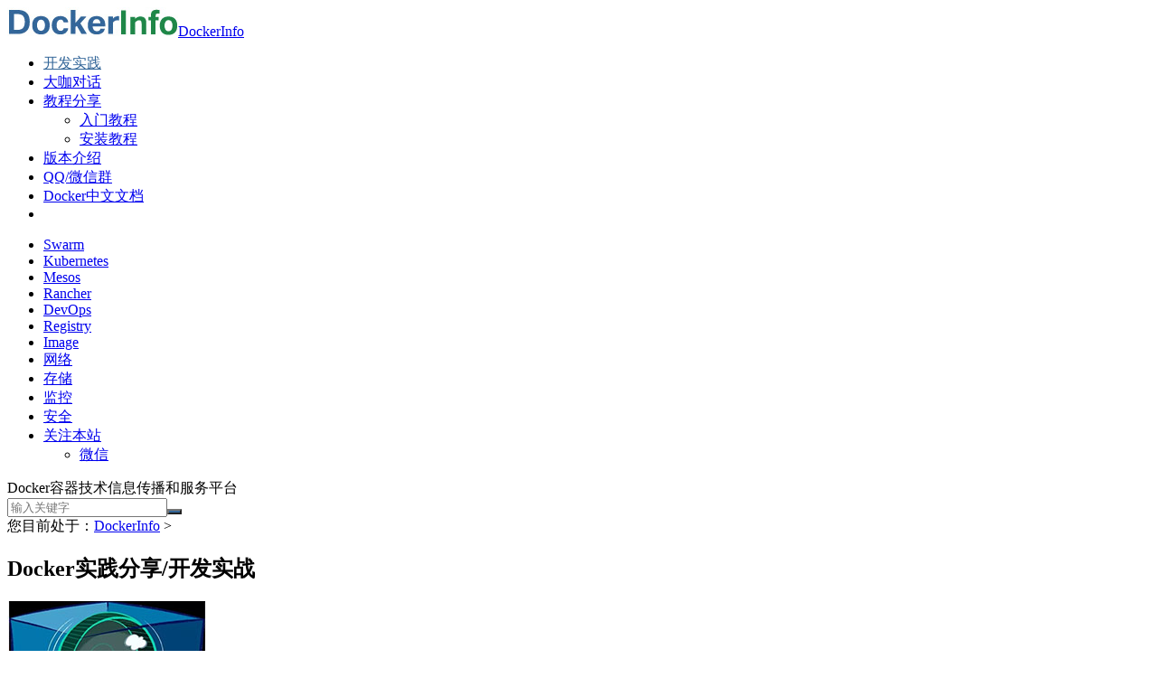

--- FILE ---
content_type: text/html; charset=UTF-8
request_url: http://www.dockerinfo.net/practice
body_size: 9525
content:
<!DOCTYPE HTML>
<html>
<head>
<meta charset="UTF-8">
<meta http-equiv="X-UA-Compatible" content="IE=11,IE=10,IE=9,IE=8">
<meta name="viewport" content="width=device-width, initial-scale=1.0, user-scalable=0, minimum-scale=1.0, maximum-scale=1.0">
<meta name="apple-mobile-web-app-title" content="DockerInfo">
<meta http-equiv="Cache-Control" content="no-siteapp">
<meta name="baidu-site-verification" content="K8KKjeKyRe" />
<title>Docker实践分享/开发实战-DockerInfo</title>
<link rel="miphtml" href="http://m.dockerinfo.net/practice" />
<link rel='dns-prefetch' href='//apps.bdimg.com' />
<link rel='stylesheet' id='_bootstrap-css'  href='http://www.dockerinfo.net/wp-content/themes/dux/css/bootstrap.min.css?ver=1.5' type='text/css' media='all' />
<link rel='stylesheet' id='_fontawesome-css'  href='http://www.dockerinfo.net/wp-content/themes/dux/css/font-awesome.min.css?ver=1.5' type='text/css' media='all' />
<link rel='stylesheet' id='_main-css'  href='http://www.dockerinfo.net/wp-content/themes/dux/css/main.css?ver=1.5' type='text/css' media='all' />
<script type='text/javascript' src='http://apps.bdimg.com/libs/jquery/1.9.1/jquery.min.js?ver=1.5'></script>
<meta name="keywords" content="Docker实践分享/开发实战">
<meta name="description" content="Docker实践之路，真实Docker案例分享，了解别人踏过的坑，让自己少走弯路。">
<style>a:hover, .site-navbar li:hover > a, .site-navbar li.active a:hover, .site-navbar a:hover, .search-on .site-navbar li.navto-search a, .topbar a:hover, .site-nav li.current-menu-item > a, .site-nav li.current-menu-parent > a, .site-search-form a:hover, .branding-primary .btn:hover, .title .more a:hover, .excerpt h2 a:hover, .excerpt .meta a:hover, .excerpt-minic h2 a:hover, .excerpt-minic .meta a:hover, .article-content .wp-caption:hover .wp-caption-text, .article-content a, .article-nav a:hover, .relates a:hover, .widget_links li a:hover, .widget_categories li a:hover, .widget_ui_comments strong, .widget_ui_posts li a:hover .text, .widget_ui_posts .nopic .text:hover , .widget_meta ul a:hover, .tagcloud a:hover, .textwidget a:hover, .sign h3, #navs .item li a, .url, .url:hover{color: #336699;}.btn-primary, .label-primary, .branding-primary, .post-copyright:hover, .article-tags a, .pagination ul > .active > a, .pagination ul > .active > span, .pagenav .current, .widget_ui_tags .items a:hover, .sign .close-link, .pagemenu li.active a, .pageheader, .resetpasssteps li.active, #navs h2, #navs nav, .btn-primary:hover, .btn-primary:focus, .btn-primary:active, .btn-primary.active, .open > .dropdown-toggle.btn-primary, .tag-clouds a:hover{background-color: #336699;}.btn-primary, .search-input:focus, #bdcs .bdcs-search-form-input:focus, #submit, .plinks ul li a:hover,.btn-primary:hover, .btn-primary:focus, .btn-primary:active, .btn-primary.active, .open > .dropdown-toggle.btn-primary{border-color: #336699;}.search-btn, .label-primary, #bdcs .bdcs-search-form-submit, #submit, .excerpt .cat{background-color: #336699;}.excerpt .cat i{border-left-color:#336699;}@media (max-width: 720px) {.site-navbar li.active a, .site-navbar li.active a:hover, .m-nav-show .m-icon-nav{color: #336699;}}@media (max-width: 480px) {.pagination ul > li.next-page a{background-color:#336699;}}</style><link rel="icon" href="http://img.dockerinfo.net/2016/07/cropped-D-32x32.png" sizes="32x32" />
<link rel="icon" href="http://img.dockerinfo.net/2016/07/cropped-D-192x192.png" sizes="192x192" />
<link rel="apple-touch-icon-precomposed" href="http://img.dockerinfo.net/2016/07/cropped-D-180x180.png" />
<meta name="msapplication-TileImage" content="http://img.dockerinfo.net/2016/07/cropped-D-270x270.png" />
<!--[if lt IE 9]><script src="http://www.dockerinfo.net/wp-content/themes/dux/js/libs/html5.min.js"></script><![endif]-->
</head>
<body class="archive category category-practice category-120 site-layout-2">
<header class="header">
	<div class="container">
		<div class="logo"><a href="http://www.dockerinfo.net" title="DockerInfo"><img src="http://img.dockerinfo.net/2016/12/logo.jpg">DockerInfo</a></div>				<ul class="site-nav site-navbar">
			<li id="menu-item-3385" class="menu-item menu-item-type-custom menu-item-object-custom current-menu-item menu-item-3385"><a href="http://www.dockerinfo.net/practice">开发实践</a></li>
<li id="menu-item-3387" class="menu-item menu-item-type-custom menu-item-object-custom menu-item-3387"><a href="http://www.dockerinfo.net/interview">大咖对话</a></li>
<li id="menu-item-3384" class="menu-item menu-item-type-custom menu-item-object-custom menu-item-has-children menu-item-3384"><a href="http://www.dockerinfo.net/dockercourse">教程分享</a>
<ul  class="sub-menu">
	<li id="menu-item-3386" class="menu-item menu-item-type-custom menu-item-object-custom menu-item-3386"><a href="http://www.dockerinfo.net/dockerbeginning">入门教程</a></li>
	<li id="menu-item-3389" class="menu-item menu-item-type-custom menu-item-object-custom menu-item-3389"><a href="http://www.dockerinfo.net/docker安装-ubuntu">安装教程</a></li>
</ul>
</li>
<li id="menu-item-3390" class="menu-item menu-item-type-custom menu-item-object-custom menu-item-3390"><a href="http://www.dockerinfo.net/dockerversion">版本介绍</a></li>
<li id="menu-item-3388" class="menu-item menu-item-type-custom menu-item-object-custom menu-item-3388"><a href="http://www.dockerinfo.net/qq微信群">QQ/微信群</a></li>
<li id="menu-item-3501" class="menu-item menu-item-type-custom menu-item-object-custom menu-item-3501"><a href="http://www.dockerinfo.net/document">Docker中文文档</a></li>
							<li class="navto-search"><a href="javascript:;" class="search-show active"><i class="fa fa-search"></i></a></li>
					</ul>
		<div class="topbar">
			<ul class="site-nav topmenu">
				<li id="menu-item-3590" class="menu-item menu-item-type-custom menu-item-object-custom menu-item-3590"><a href="http://www.dockerinfo.net/docker/swarm">Swarm</a></li>
<li id="menu-item-3591" class="menu-item menu-item-type-custom menu-item-object-custom menu-item-3591"><a href="https://www.kubernetes.org.cn/">Kubernetes</a></li>
<li id="menu-item-3395" class="menu-item menu-item-type-custom menu-item-object-custom menu-item-3395"><a href="http://www.dockerinfo.net/docker/mesos">Mesos</a></li>
<li id="menu-item-1610" class="menu-item menu-item-type-taxonomy menu-item-object-category menu-item-1610"><a href="http://www.dockerinfo.net/rancher">Rancher</a></li>
<li id="menu-item-4414" class="menu-item menu-item-type-custom menu-item-object-custom menu-item-4414"><a href="http://www.dockerinfo.net/docker/devops">DevOps</a></li>
<li id="menu-item-14" class="menu-item menu-item-type-taxonomy menu-item-object-category menu-item-14"><a href="http://www.dockerinfo.net/dockerregistry">Registry</a></li>
<li id="menu-item-433" class="menu-item menu-item-type-taxonomy menu-item-object-category menu-item-433"><a href="http://www.dockerinfo.net/dockerimages">Image</a></li>
<li id="menu-item-3391" class="menu-item menu-item-type-custom menu-item-object-custom menu-item-3391"><a href="http://www.dockerinfo.net/docker/docker网络">网络</a></li>
<li id="menu-item-3392" class="menu-item menu-item-type-custom menu-item-object-custom menu-item-3392"><a href="http://www.dockerinfo.net/docker/docker存储">存储</a></li>
<li id="menu-item-3393" class="menu-item menu-item-type-custom menu-item-object-custom menu-item-3393"><a href="http://www.dockerinfo.net/docker/docker监控">监控</a></li>
<li id="menu-item-3394" class="menu-item menu-item-type-custom menu-item-object-custom menu-item-3394"><a href="http://www.dockerinfo.net/docker/docker安全">安全</a></li>
				<li class="menusns">
					<a href="javascript:;">关注本站 <i class="fa fa-angle-down"></i></a>
					<ul class="sub-menu">
						<li><a class="sns-wechat" href="javascript:;" title="关注”k8s社区“" data-src="https://www.kubernetes.org.cn/img/2016/11/wxlogo.jpg"><i class="fa fa-wechat"></i> 微信</a></li>																																			</ul>
				</li>
			</ul>
						<a>Docker容器技术信息传播和服务平台</a>
		</div>
		<i class="fa fa-bars m-icon-nav"></i>
	</div>
</header>
<div class="site-search">
	<div class="container">
		<form method="get" class="site-search-form" action="http://www.dockerinfo.net/" ><input class="search-input" name="s" type="text" placeholder="输入关键字" value=""><button class="search-btn" type="submit"><i class="fa fa-search"></i></button></form>	</div>
</div>

<section class="container">
	<div class="content-wrap">
		<div class="content">
						<div class="pagetitle"><div>您目前处于：<a href="http://www.dockerinfo.net">DockerInfo</a>&nbsp;&gt;&nbsp;</div><h1>Docker实践分享/开发实战</h1></div><article class="excerpt excerpt-1"><a target="_blank" class="focus" href="http://www.dockerinfo.net/4461.html"><img src="http://img.dockerinfo.net/2017/02/2017020705.jpg" alt="新IT运维时代，Docker运维之最佳实践-上篇-DockerInfo" class="thumb"></a><header><h2><a target="_blank" href="http://www.dockerinfo.net/4461.html" title="新IT运维时代，Docker运维之最佳实践-上篇-DockerInfo">新IT运维时代，Docker运维之最佳实践-上篇</a></h2></header><p class="meta"><time><i class="fa fa-clock-o"></i>2017-04-01</time><span class="pv"><i class="fa fa-eye"></i>阅读(12063)</span></p><p class="note">容器技术的发展可以分为两个阶段，第一个阶段聚焦在IaaS层，仅仅把容器当做更轻量级虚拟机来使用，解决了应用运行时进程级资源隔离的问题；随着Docker的出现，容器虚拟化才有了统一的平台，由此容器技术发展到了第二个阶段，开始聚焦在PaaS层，...</p></article><article class="excerpt excerpt-2"><a target="_blank" class="focus" href="http://www.dockerinfo.net/4457.html"><img src="http://img.dockerinfo.net/2017/03/2017032301.jpg" alt="DevOps和容器：本地or云端，如何选择？-DockerInfo" class="thumb"></a><header><h2><a target="_blank" href="http://www.dockerinfo.net/4457.html" title="DevOps和容器：本地or云端，如何选择？-DockerInfo">DevOps和容器：本地or云端，如何选择？</a></h2></header><p class="meta"><time><i class="fa fa-clock-o"></i>2017-03-23</time><span class="pv"><i class="fa fa-eye"></i>阅读(7552)</span></p><p class="note">在本地，还是去云端？这一辩论由来已久，尤其是在云计算兴起时，那时人们一直在反复思考是该将工作负载保留在本地数据中心还是迁移到云主机上。 但是，Docker带来的技术革命把这场辩论引入了一个新的层面。随着越来越多的机构采用容器，他们迫切地想知...</p></article><article class="excerpt excerpt-3"><a target="_blank" class="focus" href="http://www.dockerinfo.net/4450.html"><img src="http://img.dockerinfo.net/2017/03/20170321214501-1-220x150.jpg" alt="一个可供参考的使用Mesos管理虚拟机的实践分享-DockerInfo" class="thumb"></a><header><h2><a target="_blank" href="http://www.dockerinfo.net/4450.html" title="一个可供参考的使用Mesos管理虚拟机的实践分享-DockerInfo">一个可供参考的使用Mesos管理虚拟机的实践分享</a></h2></header><p class="meta"><time><i class="fa fa-clock-o"></i>2017-03-21</time><span class="pv"><i class="fa fa-eye"></i>阅读(7161)</span></p><p class="note">为了满足渲染、基因测序等计算密集型服务的需求，UCloud 推出了“计算工厂”产品，让用户可以快速创建大量的计算资源（虚拟机）。该产品的背后，是一套基于 Mesos 的计算资源管理系统。本文简要介绍该系统的结构、Mesos 在UCloud ...</p></article><article class="excerpt excerpt-4"><a target="_blank" class="focus" href="http://www.dockerinfo.net/4440.html"><img src="http://img.dockerinfo.net/2017/03/2017032101.jpg" alt="基于docker部署ceph以及修改docker image-DockerInfo" class="thumb"></a><header><h2><a target="_blank" href="http://www.dockerinfo.net/4440.html" title="基于docker部署ceph以及修改docker image-DockerInfo">基于docker部署ceph以及修改docker image</a></h2></header><p class="meta"><time><i class="fa fa-clock-o"></i>2017-03-21</time><span class="pv"><i class="fa fa-eye"></i>阅读(7377)</span></p><p class="note">前言 容器和ceph的结合已经在一些生产环境当中做了尝试，容器的好处就是对运行环境的一个封装，传统的方式是集成为ISO，这个需要一定的维护量，而容器的相关操作会简单很多，也就有了一些尝试，个人觉得如果玩的转容器可以考虑，当然得懂ceph，不...</p></article><article class="excerpt excerpt-5"><a target="_blank" class="focus" href="http://www.dockerinfo.net/4437.html"><img src="http://img.dockerinfo.net/2017/03/2017032103.jpg" alt="基于Docker UI 配置Ceph集群-DockerInfo" class="thumb"></a><header><h2><a target="_blank" href="http://www.dockerinfo.net/4437.html" title="基于Docker UI 配置Ceph集群-DockerInfo">基于Docker UI 配置Ceph集群</a></h2></header><p class="meta"><time><i class="fa fa-clock-o"></i>2017-03-21</time><span class="pv"><i class="fa fa-eye"></i>阅读(8143)</span></p><p class="note">前言 前一篇介绍了docker在命令行下面进行的ceph部署，本篇用docker的UI进行ceph的部署，目前来说市面上还没有一款能够比较简单就能直接在OS上面去部署Ceph的管理平台，这是因为OS的环境差异化太大，并且包的版本，以及各种软...</p></article><article class="excerpt excerpt-6"><a target="_blank" class="focus" href="http://www.dockerinfo.net/4416.html"><img src="http://img.dockerinfo.net/2017/03/2017031605.jpg" alt="Docker容器状态命令行工具——Ctop-DockerInfo" class="thumb"></a><header><h2><a target="_blank" href="http://www.dockerinfo.net/4416.html" title="Docker容器状态命令行工具——Ctop-DockerInfo">Docker容器状态命令行工具——Ctop</a></h2></header><p class="meta"><time><i class="fa fa-clock-o"></i>2017-03-16</time><span class="pv"><i class="fa fa-eye"></i>阅读(16118)</span></p><p class="note">Ctop是和Linux top展示效果类似的一个容器状态监视工具，Ctop可以动态的显示容器的cpu、内存、网络的使用情况。一共有两个叫Ctop的命令行工具，分别由GO和Python实现。Python实现的版本功能更强大一些。 GO实现版本...</p></article><article class="excerpt excerpt-7"><a target="_blank" class="focus" href="http://www.dockerinfo.net/4401.html"><img src="http://img.dockerinfo.net/2017/03/2017031607.jpg" alt="基于Docker的DevOps实现-DockerInfo" class="thumb"></a><header><h2><a target="_blank" href="http://www.dockerinfo.net/4401.html" title="基于Docker的DevOps实现-DockerInfo">基于Docker的DevOps实现</a></h2></header><p class="meta"><time><i class="fa fa-clock-o"></i>2017-03-16</time><span class="pv"><i class="fa fa-eye"></i>阅读(7683)</span></p><p class="note">众所周知，传统开发模式已经面临了诸多难题。首先，在代码集成方面，因为没有合适粒度的代码合并，大规模的合并会有很大的风险，且传统开发模式中没有自动化测试，以至于测试周期特别长，人力成本高昂。其次，传统开发中的单体应用，通常都很庞大，单体应用把...</p></article><article class="excerpt excerpt-8"><a target="_blank" class="focus" href="http://www.dockerinfo.net/4391.html"><img src="http://img.dockerinfo.net/2017/03/2017031602.jpg" alt="京东MySQL数据库Docker化最佳实践-DockerInfo" class="thumb"></a><header><h2><a target="_blank" href="http://www.dockerinfo.net/4391.html" title="京东MySQL数据库Docker化最佳实践-DockerInfo">京东MySQL数据库Docker化最佳实践</a></h2></header><p class="meta"><time><i class="fa fa-clock-o"></i>2017-03-16</time><span class="pv"><i class="fa fa-eye"></i>阅读(8282)</span></p><p class="note">本文根据刘风才老师在〖3月11日北京数据库技术沙龙〗现场演讲内容整理而成。点击文末【阅读原文】还能下载PPT哦~ 讲师介绍 刘风才 京东资深数据库专家 2012年加入京东，担任MySQL DBA一职，负责数据库架构设计、数据库性能优化等日常...</p></article><article class="excerpt excerpt-9"><a target="_blank" class="focus" href="http://www.dockerinfo.net/4374.html"><img src="http://img.dockerinfo.net/2017/03/2017031501.jpg" alt="Docker Swarm架构、特性与基本实践-DockerInfo" class="thumb"></a><header><h2><a target="_blank" href="http://www.dockerinfo.net/4374.html" title="Docker Swarm架构、特性与基本实践-DockerInfo">Docker Swarm架构、特性与基本实践</a></h2></header><p class="meta"><time><i class="fa fa-clock-o"></i>2017-03-15</time><span class="pv"><i class="fa fa-eye"></i>阅读(9399)</span></p><p class="note">Docker集群管理和编排的特性是通过SwarmKit进行构建的， 其中Swarm mode是Docker Engine内置支持的一种默认实现。 Docker 1.12以及更新的版本，都支持Swarm mode，我们可以基于Docker E...</p></article><article class="excerpt excerpt-10"><a target="_blank" class="focus" href="http://www.dockerinfo.net/4361.html"><img src="http://img.dockerinfo.net/2017/03/2017031407.jpg" alt="Docker容器的自动化监控实现-DockerInfo" class="thumb"></a><header><h2><a target="_blank" href="http://www.dockerinfo.net/4361.html" title="Docker容器的自动化监控实现-DockerInfo">Docker容器的自动化监控实现</a></h2></header><p class="meta"><time><i class="fa fa-clock-o"></i>2017-03-14</time><span class="pv"><i class="fa fa-eye"></i>阅读(16717)</span></p><p class="note">2016年对于网易杭州研究院（以下简称“杭研”）而言是重要的，成立十周年之际，杭研正式推出了网易云。“十年•杭研技术秀”系列文章，由杭研研发团队倾情奉献，为您展示杭研那些有用、有趣的技术实践经验，涵盖云计算、大前端、信息安全、运维、QA、大...</p></article><article class="excerpt excerpt-11"><a target="_blank" class="focus" href="http://www.dockerinfo.net/4334.html"><img src="http://img.dockerinfo.net/2017/03/2017030802.jpg" alt="创建docker swarm应用-DockerInfo" class="thumb"></a><header><h2><a target="_blank" href="http://www.dockerinfo.net/4334.html" title="创建docker swarm应用-DockerInfo">创建docker swarm应用</a></h2></header><p class="meta"><time><i class="fa fa-clock-o"></i>2017-03-08</time><span class="pv"><i class="fa fa-eye"></i>阅读(7410)</span></p><p class="note">下面以docker官网上的创建vote投票示例来说明如何创建一个docker swarm的应用。 在进行如下步骤时，你需要保证已经部署并正常运行着一个docker swarm集群。 在这个应用中你将学到 通过创建docker-stack.y...</p></article><article class="excerpt excerpt-12"><a target="_blank" class="focus" href="http://www.dockerinfo.net/4294.html"><img src="http://img.dockerinfo.net/2017/03/2017030201.jpg" alt="携程容器云实践-DockerInfo" class="thumb"></a><header><h2><a target="_blank" href="http://www.dockerinfo.net/4294.html" title="携程容器云实践-DockerInfo">携程容器云实践</a></h2></header><p class="meta"><time><i class="fa fa-clock-o"></i>2017-03-02</time><span class="pv"><i class="fa fa-eye"></i>阅读(6911)</span></p><p class="note">容器（Container）是近些年迅速火热的一门技术和话题，随着越来越多的公司开始在生产环境中使用容器，容器的重要性也越来越高。在 ECUG 十周年吴毅挺就容器过去的一些实践和经验带来演讲分享，以下是对他演讲内容的整理。 吴毅挺，携程系统研...</p></article><article class="excerpt excerpt-13"><a target="_blank" class="focus" href="http://www.dockerinfo.net/4202.html"><img src="http://img.dockerinfo.net/2017/02/2017020701.jpg" alt="聊一聊基于 Docker的持续构建实现-DockerInfo" class="thumb"></a><header><h2><a target="_blank" href="http://www.dockerinfo.net/4202.html" title="聊一聊基于 Docker的持续构建实现-DockerInfo">聊一聊基于 Docker的持续构建实现</a></h2></header><p class="meta"><time><i class="fa fa-clock-o"></i>2017-02-07</time><span class="pv"><i class="fa fa-eye"></i>阅读(5000)</span></p><p class="note">持续集成 持续集成是一种软件开发实践。在一个团队中开发人员经常会对他们的工作进行集成，这个频率通常为每人每天至少集成一次，这也就意味着一个团队每天可能会面临着多次集成。 在进行集成时，团队成员会通过自动化地构建，包括编译、发布、自动化测试，...</p></article><article class="excerpt excerpt-14"><a target="_blank" class="focus" href="http://www.dockerinfo.net/4193.html"><img src="http://img.dockerinfo.net/2017/02/2017020606.jpg" alt="Docker for Devs -- 如何将应用容器化-DockerInfo" class="thumb"></a><header><h2><a target="_blank" href="http://www.dockerinfo.net/4193.html" title="Docker for Devs &#8212; 如何将应用容器化-DockerInfo">Docker for Devs &#8212; 如何将应用容器化</a></h2></header><p class="meta"><time><i class="fa fa-clock-o"></i>2017-02-06</time><span class="pv"><i class="fa fa-eye"></i>阅读(6159)</span></p><p class="note">我们来聊聊Docker。如果你想容器化你的应用，这篇文章可以作一些指导，帮助你使用Dockerfiles和创建镜像。 作为一个开发者，我们经常在寻找捷径或者更简单的方法来取得成功。如果你是一个团队的负责人，那让你的团队也来看看这篇内容，安装...</p></article><article class="excerpt excerpt-15"><a target="_blank" class="focus" href="http://www.dockerinfo.net/4168.html"><img src="http://img.dockerinfo.net/2017/01/2017011701.jpg" alt="如何在容器中运行JBoss BRMS-DockerInfo" class="thumb"></a><header><h2><a target="_blank" href="http://www.dockerinfo.net/4168.html" title="如何在容器中运行JBoss BRMS-DockerInfo">如何在容器中运行JBoss BRMS</a></h2></header><p class="meta"><time><i class="fa fa-clock-o"></i>2017-01-17</time><span class="pv"><i class="fa fa-eye"></i>阅读(5027)</span></p><p class="note">在我思考《 why application developers can&#8217;t ignore their stacks anymore》（为什么应用开发人员不能再忽视他们的堆栈http://www.schabell.org/201...</p></article><div class="pagination"><ul><li class="prev-page"></li><li class="active"><span>1</span></li><li><a href='http://www.dockerinfo.net/practice/page/2'>2</a></li><li><a href='http://www.dockerinfo.net/practice/page/3'>3</a></li><li><a href='http://www.dockerinfo.net/practice/page/4'>4</a></li><li class="next-page"><a href="http://www.dockerinfo.net/practice/page/2" >下一页</a></li><li><span>共 4 页</span></li></ul></div>		</div>
	</div>
	<aside class="sidebar">
<div class="widget widget_ui_textasb"><a class="style05" href="http://www.dockerinfo.net/203.html" target="_blank"><strong>Docker是什么</strong><h2></h2><p>程序员理解的定义：Docker是Docker Inc.公司开源的一个基于Linux技术构建容器的容器引擎，普通人能理解的定义：“没有集装箱，就不会有全球化。</p></a></div><div class="widget widget_ui_ads"><div class="item"><img src="https://www.kubernetes.org.cn/img/2017/10/wx101902.jpg"></div></div><div class="widget widget_ui_posts"><h3>热门推荐</h3><ul><li><a target="_blank" href="http://www.dockerinfo.net/4497.html"><span class="thumbnail"><img src="http://img.dockerinfo.net/2017/05/2017051102.jpg" alt="Docker突然更名，红帽CEO怎么看？-DockerInfo" class="thumb"></span><span class="text">Docker突然更名，红帽CEO怎么看？</span><span class="muted">2017-05-11</span><!--<span class="muted">评论()</span>--></a></li>
<li><a target="_blank" href="http://www.dockerinfo.net/4480.html"><span class="thumbnail"><img src="http://img.dockerinfo.net/2017/05/2017050303.jpg" alt="全面解读Moby和LinuxKit，Docker称沟通不善招致误解-DockerInfo" class="thumb"></span><span class="text">全面解读Moby和LinuxKit，Docker称沟通不善招致误解</span><span class="muted">2017-05-03</span><!--<span class="muted">评论()</span>--></a></li>
<li><a target="_blank" href="http://www.dockerinfo.net/4471.html"><span class="thumbnail"><img src="http://img.dockerinfo.net/2017/04/2017041801.jpg" alt="专家深入剖析Docker容器常见攻击手法与防护对策-DockerInfo" class="thumb"></span><span class="text">专家深入剖析Docker容器常见攻击手法与防护对策</span><span class="muted">2017-04-18</span><!--<span class="muted">评论()</span>--></a></li>
<li><a target="_blank" href="http://www.dockerinfo.net/4461.html"><span class="thumbnail"><img src="http://img.dockerinfo.net/2017/02/2017020705.jpg" alt="新IT运维时代，Docker运维之最佳实践-上篇-DockerInfo" class="thumb"></span><span class="text">新IT运维时代，Docker运维之最佳实践-上篇</span><span class="muted">2017-04-01</span><!--<span class="muted">评论()</span>--></a></li>
<li><a target="_blank" href="http://www.dockerinfo.net/4361.html"><span class="thumbnail"><img src="http://img.dockerinfo.net/2017/03/2017031407.jpg" alt="Docker容器的自动化监控实现-DockerInfo" class="thumb"></span><span class="text">Docker容器的自动化监控实现</span><span class="muted">2017-03-14</span><!--<span class="muted">评论()</span>--></a></li>
<li><a target="_blank" href="http://www.dockerinfo.net/4344.html"><span class="thumbnail"><img src="http://img.dockerinfo.net/2017/03/2017031006.jpg" alt="谁是 Docker 公司背后的神秘推手？-DockerInfo" class="thumb"></span><span class="text">谁是 Docker 公司背后的神秘推手？</span><span class="muted">2017-03-10</span><!--<span class="muted">评论()</span>--></a></li>
</ul></div><div class="widget widget_ui_tags"><h3>标签推荐</h3><div class="items"><a href="http://www.dockerinfo.net/docker/%e5%ae%b9%e5%99%a8">容器 (40)</a><a href="http://www.dockerinfo.net/docker/docker%e7%bd%91%e7%bb%9c">Docker网络 (38)</a><a href="http://www.dockerinfo.net/docker/docker%e5%85%a5%e9%97%a8%e6%95%99%e7%a8%8b">Docker入门教程 (33)</a><a href="http://www.dockerinfo.net/docker/swarm">swarm (31)</a><a href="http://www.dockerinfo.net/docker/rancher%e4%b8%ad%e6%96%87%e6%89%8b%e5%86%8c">Rancher中文手册 (22)</a><a href="http://www.dockerinfo.net/docker/cicd">CICD (21)</a><a href="http://www.dockerinfo.net/docker/mesos">Mesos (20)</a><a href="http://www.dockerinfo.net/docker/%e5%be%ae%e6%9c%8d%e5%8a%a1%e6%9e%b6%e6%9e%84">微服务架构 (18)</a><a href="http://www.dockerinfo.net/docker/docker%e7%9b%91%e6%8e%a7">Docker监控 (15)</a><a href="http://www.dockerinfo.net/docker/%e5%ae%b9%e5%99%a8%e4%ba%91">容器云 (15)</a><a href="http://www.dockerinfo.net/docker/docker%e5%ad%98%e5%82%a8">Docker存储 (13)</a><a href="http://www.dockerinfo.net/docker/devops">DevOps (12)</a><a href="http://www.dockerinfo.net/docker/docker%e5%ae%89%e5%85%a8">Docker安全 (11)</a><a href="http://www.dockerinfo.net/docker/docker-jenkins">Docker Jenkins (10)</a><a href="http://www.dockerinfo.net/docker/%e6%8c%81%e7%bb%ad%e9%9b%86%e6%88%90">持续集成 (7)</a><a href="http://www.dockerinfo.net/docker/docker-compose">Docker Compose (7)</a><a href="http://www.dockerinfo.net/docker/data-volumes">Data volumes (6)</a><a href="http://www.dockerinfo.net/docker/%e8%b4%9f%e8%bd%bd%e5%9d%87%e8%a1%a1">负载均衡 (6)</a><a href="http://www.dockerinfo.net/docker/docker%e6%97%a5%e5%bf%97">Docker日志 (6)</a><a href="http://www.dockerinfo.net/docker/paas">PaaS (5)</a><a href="http://www.dockerinfo.net/docker/centos">CentOS (5)</a><a href="http://www.dockerinfo.net/docker/dockermysql">DockerMySQL (5)</a><a href="http://www.dockerinfo.net/docker/redis">Redis (5)</a><a href="http://www.dockerinfo.net/docker/nutanix">Nutanix (5)</a><a href="http://www.dockerinfo.net/docker/docker-engine">Docker Engine (5)</a><a href="http://www.dockerinfo.net/docker/harbor">Harbor (5)</a><a href="http://www.dockerinfo.net/docker/openshift">OpenShift (5)</a><a href="http://www.dockerinfo.net/docker/rancher-v1-2">Rancher v1.2 (5)</a><a href="http://www.dockerinfo.net/docker/ubuntu">Ubuntu (4)</a><a href="http://www.dockerinfo.net/docker/ceph">Ceph (4)</a><a href="http://www.dockerinfo.net/docker/docker-openstack">Docker OpenStack (4)</a><a href="http://www.dockerinfo.net/docker/catalog">Catalog (3)</a><a href="http://www.dockerinfo.net/docker/docker%e5%ae%9a%e4%b9%89">Docker定义 (3)</a><a href="http://www.dockerinfo.net/docker/ssl">SSL (3)</a><a href="http://www.dockerinfo.net/docker/dns">DNS (3)</a><a href="http://www.dockerinfo.net/docker/tomcat">tomcat (3)</a><a href="http://www.dockerinfo.net/docker/%e8%b6%85%e8%9e%8d%e5%90%88">超融合 (3)</a><a href="http://www.dockerinfo.net/docker/docker%e5%b8%81">Docker币 (3)</a><a href="http://www.dockerinfo.net/docker/swarmkit">SwarmKit (3)</a><a href="http://www.dockerinfo.net/docker/docker-1-13">Docker 1.13 (3)</a><a href="http://www.dockerinfo.net/docker/docker-stack">Docker Stack (2)</a><a href="http://www.dockerinfo.net/docker/wordpress">WordPress (2)</a><a href="http://www.dockerinfo.net/docker/mongodb">MongoDB (2)</a><a href="http://www.dockerinfo.net/docker/ingress">Ingress (2)</a><a href="http://www.dockerinfo.net/docker/coreos">CoreOS (2)</a><a href="http://www.dockerinfo.net/docker/appsafe">AppSafe (2)</a><a href="http://www.dockerinfo.net/docker/node-js">Node.js (2)</a><a href="http://www.dockerinfo.net/docker/openvswitch">OpenvSwitch (2)</a><a href="http://www.dockerinfo.net/docker/hadoop">Hadoop (2)</a><a href="http://www.dockerinfo.net/docker/devicemapper">devicemapper (2)</a><a href="http://www.dockerinfo.net/docker/aws">AWS (2)</a><a href="http://www.dockerinfo.net/docker/marathon">Marathon (2)</a><a href="http://www.dockerinfo.net/docker/%e7%bd%91%e7%bb%9c">网络 (2)</a><a href="http://www.dockerinfo.net/docker/moby">Moby (2)</a><a href="http://www.dockerinfo.net/docker/debian">Debian (1)</a><a href="http://www.dockerinfo.net/docker/portworx">Portworx (1)</a><a href="http://www.dockerinfo.net/docker/keepalived">Keepalived (1)</a><a href="http://www.dockerinfo.net/docker/mysql">MySQL (1)</a><a href="http://www.dockerinfo.net/docker/dockerphp">DockerPHP (1)</a><a href="http://www.dockerinfo.net/docker/dockergwbridge">DockerGwbridge (1)</a><a href="http://www.dockerinfo.net/docker/trusted-registry">Trusted Registry (1)</a><a href="http://www.dockerinfo.net/docker/couchbase">Couchbase (1)</a><a href="http://www.dockerinfo.net/docker/docker-pull">Docker pull (1)</a><a href="http://www.dockerinfo.net/docker/supervisor">Supervisor (1)</a><a href="http://www.dockerinfo.net/docker/weblogic">weblogic (1)</a><a href="http://www.dockerinfo.net/docker/minikube">Minikube (1)</a><a href="http://www.dockerinfo.net/docker/docker-kvm">Docker kvm (1)</a><a href="http://www.dockerinfo.net/docker/configmap">ConfigMap (1)</a><a href="http://www.dockerinfo.net/docker/deployment">Deployment (1)</a><a href="http://www.dockerinfo.net/docker/daemonset">DaemonSet (1)</a><a href="http://www.dockerinfo.net/docker/rktnetes">rktnetes (1)</a><a href="http://www.dockerinfo.net/docker/docker%e6%b5%8b%e8%af%95">Docker测试 (1)</a><a href="http://www.dockerinfo.net/docker/%e6%9c%89%e5%ae%b9%e4%ba%91">有容云 (1)</a><a href="http://www.dockerinfo.net/docker/floating">Floating (1)</a><a href="http://www.dockerinfo.net/docker/shipyard">shipyard (1)</a><a href="http://www.dockerinfo.net/docker/docker%e7%ab%af%e5%8f%a3">Docker端口 (1)</a><a href="http://www.dockerinfo.net/docker/kubernetes-dashboard">Kubernetes Dashboard (1)</a><a href="http://www.dockerinfo.net/docker/docker%e4%bb%a3%e7%90%86">Docker代理 (1)</a><a href="http://www.dockerinfo.net/docker/docker%e4%b8%bb%e6%9c%ba">Docker主机 (1)</a><a href="http://www.dockerinfo.net/docker/dokcer%e5%ae%b9%e5%99%a8cpu">Dokcer容器CPU (1)</a><a href="http://www.dockerinfo.net/docker/dokcer%e5%ae%b9%e5%99%a8%e5%86%85%e5%ad%98">Dokcer容器内存 (1)</a><a href="http://www.dockerinfo.net/docker/zookeeper">ZooKeeper (1)</a><a href="http://www.dockerinfo.net/docker/overlay-network">overlay network (1)</a><a href="http://www.dockerinfo.net/docker/openresty">OpenResty (1)</a><a href="http://www.dockerinfo.net/docker/libnetwork">libnetwork (1)</a><a href="http://www.dockerinfo.net/docker/spark">Spark (1)</a><a href="http://www.dockerinfo.net/docker/mopaas">MoPaaS (1)</a><a href="http://www.dockerinfo.net/docker/autoscaler">AutoScaler (1)</a><a href="http://www.dockerinfo.net/docker/event">event (1)</a><a href="http://www.dockerinfo.net/docker/dispatch">Dispatch (1)</a><a href="http://www.dockerinfo.net/docker/framework">Framework (1)</a><a href="http://www.dockerinfo.net/docker/dockerregistry">DockerRegistry (1)</a><a href="http://www.dockerinfo.net/docker/zabbix">Zabbix (1)</a><a href="http://www.dockerinfo.net/docker/dab">DAB (1)</a><a href="http://www.dockerinfo.net/docker/portioner">Portioner (1)</a><a href="http://www.dockerinfo.net/docker/serverless">serverless (1)</a><a href="http://www.dockerinfo.net/docker/drone">Drone (1)</a><a href="http://www.dockerinfo.net/docker/containerd">containerd (1)</a><a href="http://www.dockerinfo.net/docker/dockerwindows">DockerWindows (1)</a><a href="http://www.dockerinfo.net/docker/jenkins">Jenkins (1)</a></div></div><div class="widget widget_ui_posts"><h3>最新文章</h3><ul class="nopic"><li><a target="_blank" href="http://www.dockerinfo.net/4530.html"><span class="diandian" ></span><span class="text">红帽强化OpenShift更进一步，开始支持容器原生储存</span><span class="muted">2017-10-30</span><span class="muted">评论()</span></a></li>
<li><a target="_blank" href="http://www.dockerinfo.net/4527.html"><span class="diandian" ></span><span class="text">基础架构监控服务厂商Datadog新推实时容器监控功能</span><span class="muted">2017-10-13</span><span class="muted">评论()</span></a></li>
<li><a target="_blank" href="http://www.dockerinfo.net/4519.html"><span class="diandian" ></span><span class="text">容器安全厂商Aqua Security展示黑客攻击容器方法</span><span class="muted">2017-08-17</span><span class="muted">评论()</span></a></li>
<li><a target="_blank" href="http://www.dockerinfo.net/4514.html"><span class="diandian" ></span><span class="text">块存储、对象存储和文件系统: 它们对容器而言意味着什么？</span><span class="muted">2017-07-25</span><span class="muted">评论()</span></a></li>
</ul></div><div class="widget widget_ui_posts"><h3>评论排行</h3><ul class="nopic"><li><a target="_blank" href="http://www.dockerinfo.net/1132.html"><span class="diandian" ></span><span class="text">Kubernetes 1.2 新功能介绍：Ingress 原理及实例</span><span class="muted">2016-07-21</span><span class="muted">评论(3)</span></a></li>
<li><a target="_blank" href="http://www.dockerinfo.net/3638.html"><span class="diandian" ></span><span class="text">在Docker环境开发一个Java 8 Spring Boot应用程序</span><span class="muted">2016-11-07</span><span class="muted">评论(3)</span></a></li>
<li><a target="_blank" href="http://www.dockerinfo.net/1443.html"><span class="diandian" ></span><span class="text">进军Docker 1.12，将代理与Swarm完美整合</span><span class="muted">2016-08-10</span><span class="muted">评论(2)</span></a></li>
<li><a target="_blank" href="http://www.dockerinfo.net/203.html"><span class="diandian" ></span><span class="text">Docker是什么 Docker定义解释</span><span class="muted">2016-07-06</span><span class="muted">评论(2)</span></a></li>
<li><a target="_blank" href="http://www.dockerinfo.net/1367.html"><span class="diandian" ></span><span class="text">Rancher容器网络－Floating IP解决方案</span><span class="muted">2016-08-04</span><span class="muted">评论(2)</span></a></li>
</ul></div></aside></section>


<footer class="footer">
	<div class="container">
						<p>&copy; 2026 <a href="http://www.dockerinfo.net">DockerInfo</a> &nbsp; <a href="https://beian.miit.gov.cn/#/Integrated/index" rel="nofollow"  target="_blank">粤ICP备16060255号</a>&nbsp;&nbsp;<a href="http://www.dockerinfo.net/about" target="_blank" rel="nofollow">关于我们</a>&nbsp;&nbsp;<a href="http://www.dockerinfo.net/%E7%89%88%E6%9D%83%E5%A3%B0%E6%98%8E" target="_blank" rel="nofollow">版权声明</a>
</p>
			</div>
</footer>

<script>
window.jsui={
    www: 'http://www.dockerinfo.net',
    uri: 'http://www.dockerinfo.net/wp-content/themes/dux',
    ver: '1.5',
	roll: ["1","4"],
    ajaxpager: '0',
    url_rp: 'http://www.dockerinfo.net/mm'
};
</script>
<script type='text/javascript' src='http://apps.bdimg.com/libs/bootstrap/3.2.0/js/bootstrap.min.js?ver=1.5'></script>
<script type='text/javascript' src='http://www.dockerinfo.net/wp-content/themes/dux/js/loader.js?ver=1.5'></script>
<script type='text/javascript' src='http://www.dockerinfo.net/wp-includes/js/wp-embed.min.js?ver=4.8'></script>
<script type='text/javascript' src='http://www.dockerinfo.net/wp-content/themes/dux/js/baidutongji.js'></script>
</body>
</html>